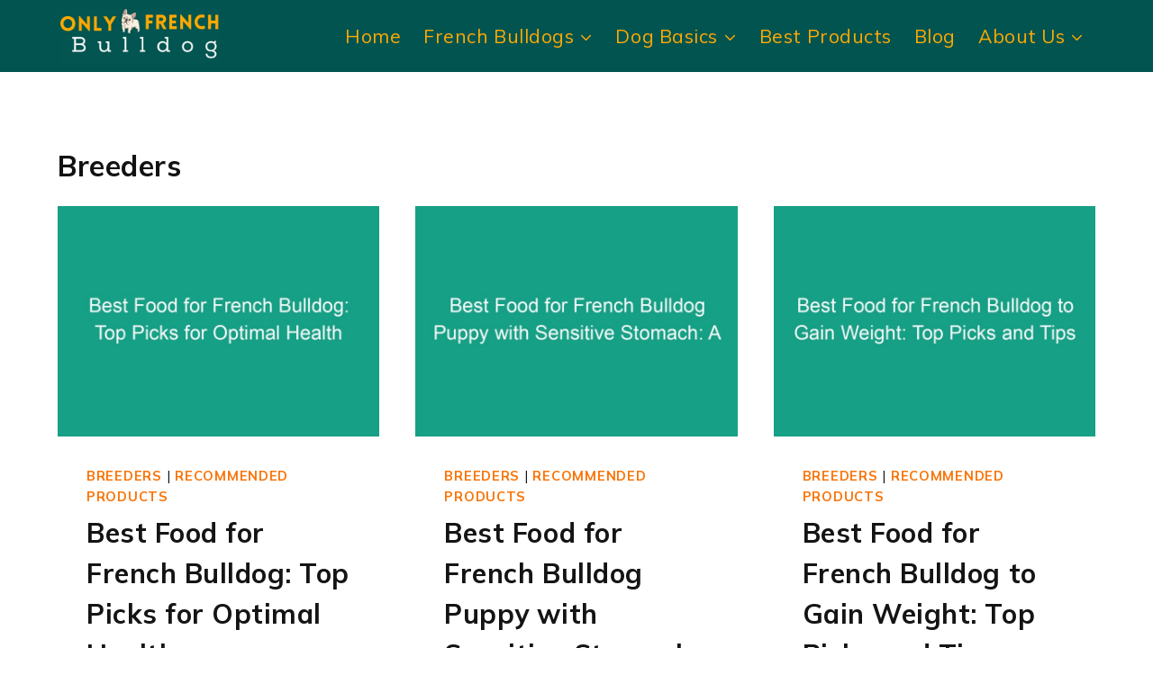

--- FILE ---
content_type: text/javascript
request_url: https://koala.sh/api/eucalyptus.js?domainId=6f20e6cf-9ce4-4843-9a5c-33b9f0b844a8&page=https%3A%2F%2Fonlyfrenchbulldog.com%2Fbreeders%2Fpage%2F16%2F
body_size: 4343
content:
// generated at 2025-11-22T02:12:02.118Z (71ms)

(function (window) {
  "use strict";

  const defaultConfig = {
    enableInternalLinks: true,
    enableInlineRelatedPosts: true,
    enableRelatedPostsAtBottom: true,
    enableSchema: true,
    autoRun: true,
    openLinksInNewTab: false,
    excludeLinksTo: [],
    css: `
      .kl-related-post__title {
        font-weight: bold;
      }

      .kl-related-post-list__item {
        margin-bottom: 10px;
      }

      .kl-related-post-list__container {
        margin: 0;
      }
    `,
    extraCss: "",
    schemaId: "koalalinks-schema",
    styleId: "koalalinks-styles",
    articleSelector: [".entry-content", ".elementor-widget-theme-post-content", ".woocommerce_archive_description", "main", "article"],
    relatedPostInsertBeforeSelector: "h2",
    relatedPostSkipCount: 0,
    inlineRelatedPostTemplate: `
      <div class="kl-inline-related-post">
        <span class="kl-related-post__title">RELATED</span>
        <a class="kl-related-post__link" href="{{url}}">{{title}}</a>
      </div>
    `,
    relatedPostListTargetSelector: [".entry-content", ".elementor-widget-theme-post-content"],
    relatedPostListCount: 5,
    relatedPostListTemplate: `
      <div class="kl-related-post-list">
        <h3 class="kl-related-post-list__header">Related Posts</h3>
        <ol class="kl-related-post-list__container">{{relatedPosts}}</ol>
      </div>
    `,
    relatedPostListItemTemplate: `
      <li class="kl-related-post-list__item">
        <a class="kl-related-post-list__link" href="{{url}}">
          {{title}}
        </a>
      </li>
    `,
    excludeInsertLinksInside: [
      "A",
      "FORM",
      "INPUT",
      "TEXTAREA",
      "SELECT",
      "BUTTON",
      "LABEL",
      "FIELDSET",
      "LEGEND",
      "DETAILS",
      "SUMMARY",
      "SCRIPT",
      "STYLE",
      "NOSCRIPT",
      "HEAD",
      "TITLE",
      "META",
      "LINK",
      "IMG",
      "AUDIO",
      "VIDEO",
      "IFRAME",
      "OBJECT",
      "EMBED",
      "CODE",
      "PRE",
      "KBD",
      "SAMP",
      "VAR",
      "H1",
      "H2",
      "H3",
      "H4",
      "H5",
      "H6",
      "CANVAS",
      "SVG",
      "MATH",
    ],
    enableClickAnalytics: true,
    analyticsEndpoint: "https://koala.sh/api/eucalyptus/",
  };

  const userConfig = window.KoalaLinksConfig || {};

  const KoalaLinks = {
    config: { ...defaultConfig, ...userConfig },
    hasRun: false,
    INTERNAL_LINKS: [],
    RELATED_POSTS: [],
    SCHEMA: null,
    DOMAIN_ID: "6f20e6cf-9ce4-4843-9a5c-33b9f0b844a8",

    run: function () {
      if (this.hasRun) {
        console.warn("Already ran");
        return;
      }

      this.hasRun = true;
      this.isSafeToAddRelatedPosts = true;

      this.articleElement = this.runStep("getArticleElement");

      this.runStep("addStyles");
      this.runStep("addInlineRelatedPosts");
      this.runStep("addBottomRelatedPosts");
      this.runStep("addInternalLinks");
      this.runStep("addSchema");
    },

    getArticleElement: function () {
      let selectors = this.config.articleSelector;

      if (typeof selectors === "string") {
        selectors = [selectors];
      }

      for (const selector of selectors) {
        const elements = document.querySelectorAll(selector);

        if (elements.length === 1) {
          console.log(`Found article element using selector: ${selector}`);
          return elements[0];
        }
      }

      console.warn("Using fallback article element");
      return this.getFallbackArticleElement();
    },

    getFallbackArticleElement: function () {
      function getContentScore(element) {
        const paragraphs = element.getElementsByTagName("p").length;
        const headers = element.querySelectorAll(
          "h1, h2, h3, h4, h5, h6"
        ).length;
        const contentElements = paragraphs + headers;
        const nestedDivs = element.getElementsByTagName("div").length;
        const density = contentElements / (nestedDivs + 1);
        const mixBonus = paragraphs > 0 && headers > 0 ? 1.5 : 1;
        return contentElements * density * mixBonus;
      }

      function generateSelector(element) {
        let selector = "";

        if (element.id) {
          return "#" + element.id;
        }

        if (element.classList.length) {
          selector = "." + Array.from(element.classList).join(".");
        }

        return element.tagName.toLowerCase() + selector;
      }

      let bestElement = null;
      let bestScore = 0;

      const containers = document.querySelectorAll(
        "div, article, main, section"
      );

      containers.forEach((container) => {
        const score = getContentScore(container);
        if (score > bestScore) {
          bestScore = score;
          bestElement = container;
        }
      });

      if (bestElement) {
        console.log(
          `Using best element ${generateSelector(
            bestElement
          )} as article container`
        );
        this.isSafeToAddRelatedPosts =
          bestElement.querySelectorAll(":scope > h2").length > 1;

        if (!this.isSafeToAddRelatedPosts) {
          console.warn(
            "Not safe to add related posts, please update the articleSelector configuration option"
          );
        }

        return bestElement;
      }

      this.isSafeToAddRelatedPosts = false;
      console.warn("No suitable article container found");
      return document.body;
    },

    runStep(funcName, ...args) {
      console.group(`step: ${funcName}`);
      const startTime = performance.now();
      let result;

      try {
        result = this[funcName](...args);
      } catch (error) {
        console.error(error);
      }

      const duration = performance.now() - startTime;
      console.log(`Duration: ${duration.toFixed(2)}ms`);
      console.groupEnd();

      return result;
    },

    addInternalLinks(links) {
      if (!this.config.enableInternalLinks) {
        console.log("Internal links disabled");
        return;
      }

      links = links || this.INTERNAL_LINKS;

      if (!Array.isArray(links) || links.length === 0) {
        console.log("No internal links found");
        return;
      }

      const textNodes = this.findValidTextNodes(this.articleElement);
      const anchorMap = {};

      links.forEach((link) => {
        if (link.url === window.location.href) {
          return;
        }
        
        if (this.config.excludeLinksTo && this.config.excludeLinksTo.length > 0) {
          const shouldExclude = this.config.excludeLinksTo.some(path => link.url.includes(path));
          if (shouldExclude) {
            console.log(`Skipping internal link to excluded URL: ${link.url}`);
            return;
          }
        }
        
        anchorMap[link.anchorText.toLowerCase()] = link;
      });

      const allAnchors = Object.keys(anchorMap);

      if (allAnchors.length === 0) return;

      const bigRegex = new RegExp(
        `\\b(${allAnchors
          .map((string) => {
            return string.replace(/[.*+?^${}()|[\]\\]/g, "\\$&");
          })
          .join("|")})\\b`,
        "gi"
      );

      const replaced = new Set();

      textNodes.forEach((node) => {
        const originalText = node.textContent;
        let fragment = null;
        let lastIndex = 0;
        let isNodeReplaced = false;

        originalText.replace(bigRegex, (match, p1, offset) => {
          if (isNodeReplaced || replaced.has(match.toLowerCase())) {
            return match;
          }

          isNodeReplaced = true;
          replaced.add(match.toLowerCase());

          const linkData = anchorMap[match.toLowerCase()];

          if (!linkData) {
            return;
          }

          const a = document.createElement("a");
          a.href = linkData.url;
          a.textContent = match;
          a.setAttribute("data-added-by-koalalinks", "true");

          if (this.config.openLinksInNewTab) {
            a.target = "_blank";
            a.rel = "noopener noreferrer";
          }

          this.addClickAnalytics(a, "internal");

          fragment = document.createDocumentFragment();

          if (offset > lastIndex) {
            fragment.appendChild(
              document.createTextNode(originalText.slice(lastIndex, offset))
            );
          }

          fragment.appendChild(a);
          lastIndex = offset + match.length;

          return match;
        });

        if (fragment === null) {
          return;
        }

        if (lastIndex < originalText.length) {
          fragment.appendChild(
            document.createTextNode(originalText.slice(lastIndex))
          );
        }

        node.parentNode.replaceChild(fragment, node);
      });
    },

    findValidTextNodes: function (element) {
      const walker = document.createTreeWalker(
        element,
        NodeFilter.SHOW_TEXT,
        {
          acceptNode: function (node) {
            return this.isValidNodeForLink(node)
              ? NodeFilter.FILTER_ACCEPT
              : NodeFilter.FILTER_REJECT;
          }.bind(this),
        },
        false
      );

      const textNodes = [];
      let node;

      while ((node = walker.nextNode())) {
        textNodes.push(node);
      }

      return textNodes;
    },

    isValidNodeForLink: function (node) {
      let ancestor = node.parentNode;

      while (ancestor && ancestor !== this.articleElement) {
        if (ancestor.parentNode)
          if (
            this.config.excludeInsertLinksInside.includes(
              ancestor.nodeName.toUpperCase()
            )
          ) {
            return false;
          }

        ancestor = ancestor.parentNode;
      }

      return true;
    },

    addSchema: function (schema) {
      if (!this.config.enableSchema) {
        console.log("Schema disabled");
        return;
      }

      schema = schema || this.SCHEMA;

      if (!schema || typeof schema !== "object") {
        console.log("No schema found");
        return;
      }

      const existingSchema = document.getElementById(this.config.schemaId);

      if (existingSchema) {
        console.log("Updating existing schema");
        existingSchema.textContent = JSON.stringify(schema);
        return;
      }

      const script = document.createElement("script");
      script.id = this.config.schemaId;
      script.type = "application/ld+json";
      script.text = JSON.stringify(schema);
      document.head.appendChild(script);
    },

    addInlineRelatedPosts: function (posts) {
      if (!this.isSafeToAddRelatedPosts) {
        console.log("Not safe to add related posts");
        return;
      }

      if (!this.config.enableInlineRelatedPosts) {
        console.log("Inline related posts disabled");
        return;
      }

      posts = posts || this.RELATED_POSTS;

      if (!Array.isArray(posts)) return;

      posts = posts.filter((post) => {
        if (!post.url || !post.title) return false;
        
        if (this.config.excludeLinksTo && this.config.excludeLinksTo.length > 0) {
          const shouldExclude = this.config.excludeLinksTo.some(path => post.url.includes(path));
          if (shouldExclude) {
            console.log(`Skipping related post to excluded URL: ${post.url}`);
            return false;
          }
        }
        
        return true;
      });

      if (posts.length === 0) {
        console.log("No related posts found");
        return;
      }

      if (!this.config.inlineRelatedPostTemplate) {
        console.log("No related post template found in config");
        return;
      }

      const relatedPostInsertBeforeElements =
        this.articleElement.querySelectorAll(
          this.config.relatedPostInsertBeforeSelector
        );

      if (relatedPostInsertBeforeElements.length === 0) {
        console.warn(
          `No "${this.config.relatedPostInsertBeforeSelector}" elements found in the target element`
        );
        return;
      }

      relatedPostInsertBeforeElements.forEach((ele, index) => {
        if (index < this.config.relatedPostSkipCount) {
          return;
        }

        const post = posts[index % posts.length];
        const relatedPost = document.createElement("div");

        relatedPost.innerHTML = this.config.inlineRelatedPostTemplate
          .replace(/{{url}}/g, post.url)
          .replace(/{{title}}/g, post.title || post.url);

        relatedPost.querySelectorAll("a").forEach((link) => {
          if (this.config.openLinksInNewTab) {
            link.target = "_blank";
            link.rel = "noopener noreferrer";
          }

          this.addClickAnalytics(link, "related");
        });

        ele.parentNode.insertBefore(relatedPost.firstElementChild, ele);
      });
    },

    addBottomRelatedPosts: function (posts) {
      if (!this.config.enableRelatedPostsAtBottom) {
        console.log("Bottom related posts disabled");
        return;
      }

      posts = posts || this.RELATED_POSTS;

      if (!Array.isArray(posts)) return;

      posts = posts.filter((post) => {
        if (!post.url || !post.title) return false;
        
        if (this.config.excludeLinksTo && this.config.excludeLinksTo.length > 0) {
          const shouldExclude = this.config.excludeLinksTo.some(path => post.url.includes(path));
          if (shouldExclude) {
            console.log(`Skipping bottom related post to excluded URL: ${post.url}`);
            return false;
          }
        }
        
        return true;
      });

      if (posts.length === 0) {
        console.log("No related posts for bottom section found");
        return;
      }

      if (!this.config.relatedPostListTemplate) {
        console.log("No bottom related post template found in config");
        return;
      }

      const selectors = Array.isArray(this.config.relatedPostListTargetSelector)
        ? this.config.relatedPostListTargetSelector
        : [this.config.relatedPostListTargetSelector];

      if (selectors.length === 0) {
        console.warn("No related post target selectors found");
        return;
      }

      const relatedPostsHtml = posts
        .slice(0, this.config.relatedPostListCount)
        .map((post) =>
          this.config.relatedPostListItemTemplate
            .replace(/{{url}}/g, post.url)
            .replace(/{{title}}/g, post.title || post.url)
        )
        .join("");

      const relatedPostsContainer = document.createElement("div");
      relatedPostsContainer.innerHTML =
        this.config.relatedPostListTemplate.replace(
          /{{relatedPosts}}/g,
          relatedPostsHtml
        );

      relatedPostsContainer.querySelectorAll("a").forEach((link) => {
        if (this.config.openLinksInNewTab) {
          link.target = "_blank";
          link.rel = "noopener noreferrer";
        }

        this.addClickAnalytics(link, "related");
      });

      for (const selector of selectors) {
        const elements = document.querySelectorAll(selector);

        if (elements.length === 1) {
          elements[0].appendChild(relatedPostsContainer.firstElementChild);
          return;
        }
      }
    },

    addStyles: function () {
      if (!this.config.css && !this.configs.extraCss) {
        return;
      }

      const fullCss = [this.config.css, this.config.extraCss]
        .filter(Boolean)
        .join("\n");

      const existingStyle = document.getElementById(this.config.styleId);

      if (existingStyle) {
        console.log("Updating existing style");
        existingStyle.textContent = fullCss;
        return;
      }

      const style = document.createElement("style");
      style.id = this.config.styleId;
      style.textContent = fullCss;
      document.head.appendChild(style);
    },

    addClickAnalytics: function (element, type) {
      if (!this.config.enableClickAnalytics || !navigator.sendBeacon) {
        return;
      }

      element.addEventListener("click", () => {
        const data = {
          event: "click_analytics",
          type,
          url: element.href,
          domainId: this.DOMAIN_ID,
          timestamp: new Date().toISOString(),
        };

        const blob = new Blob([JSON.stringify(data)], {
          type: "application/json",
        });

        navigator.sendBeacon(this.config.analyticsEndpoint, blob);
      });
    },
  };

  if (window.KoalaLinks) {
    console.error(
      "KoalaLinks: Already loaded. Warning: This script should only be loaded once per page."
    );
    return;
  }

  window.KoalaLinks = KoalaLinks;

  console.group("KoalaLinks: Initialized");

  if (KoalaLinks.config.autoRun) {
    if (document.readyState === "loading") {
      document.addEventListener("DOMContentLoaded", () => KoalaLinks.run());
    } else {
      KoalaLinks.run();
    }
  }
})(window);
